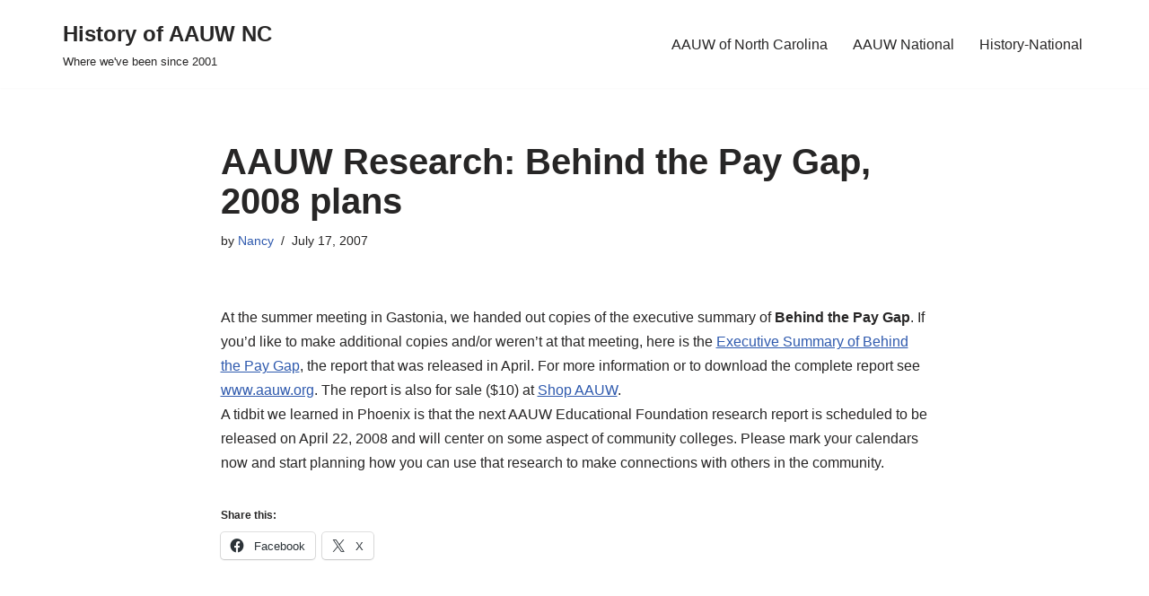

--- FILE ---
content_type: text/css
request_url: https://history.aauwnc.org/wp-content/plugins/cat-by-tags-table/default-css-settings.css
body_size: 285
content:
#catbytag,
.catbytag,
#catbytag a,
.catbytag-column-heading,
.catbytag-column-heading a {
	vertical-align:bottom;
	text-align:left;
	font-weight:normal;
}

#catbytag th,
#catbytag td {
	border:1px solid #ccc;
	width:1em;
}

th.catbytag-title {
	vertical-align:bottom;
	height: 7em !important; /* Ajust manually to set the height of your Header row*/
	white-space:nowrap;
}

.catbytag_CSS3,
#catbytag-column-heading .catbytag_CSS3 {
	margin: 0 0 -2px 4px;
	white-space:nowrap;
	max-width:0.5em;
	-ms-transform: rotate(-90deg); /* Nifty Rotate Text thing for IE 9 */
	-webkit-transform: rotate(-90deg); /* Nifty Rotate Text thing for Chrome, Safari, Opera */
	transform: rotate(-90deg); /* Nifty Rotate Text thing for Other CSS3 Browsers */
}

.catbytag_IE8ONLY,
#catbytag-column-heading .catbytag_IE8ONLY { /*Nifty Rotate Text thing for Internet Explorer (IE 8)*/
	height: 7em !important; /* Ajust manually to set the height of your Header row*/
	writing-mode: tb-rl !important;	/* If problems in IE delete tb-rl */
	filter:fliph flipv !important;	/* If problems in IE delete */
}
.catbytag_IE7,
#catbytag-column-heading .catbytag_IE7 { /* Stacked text alternative */
	max-width:0.5em;
	word-wrap: break-word;
	font-family:'Lucida Console',Monotype;
	vertical-align:bottom;
}

#catbytag h3{
	font-weight:normal;
	padding:0 0.5em;
}
